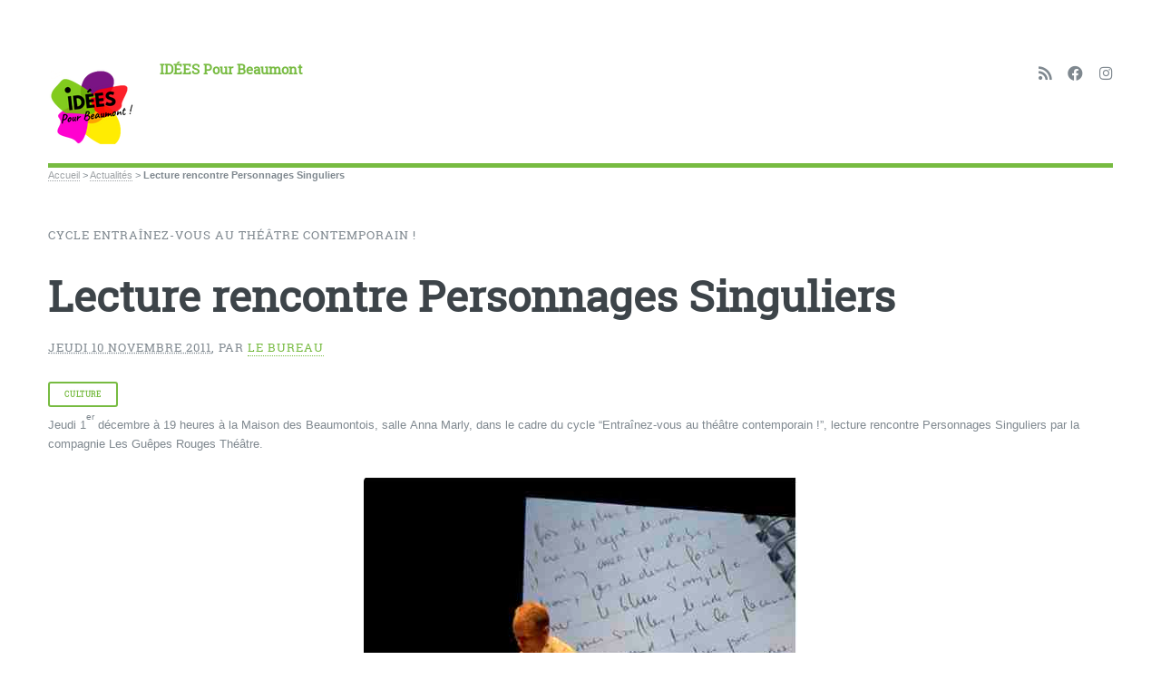

--- FILE ---
content_type: text/html; charset=utf-8
request_url: https://www.idees-beaumont.org/Lecture-rencontre-Personnages
body_size: 6535
content:
<!DOCTYPE HTML>
<html class="page_article sans_composition ltr fr no-js" lang="fr" dir="ltr">
	<head>
		<script type='text/javascript'>/*<![CDATA[*/(function(H){H.className=H.className.replace(/\bno-js\b/,'js')})(document.documentElement);/*]]>*/</script>
		
		<meta http-equiv="Content-Type" content="text/html; charset=utf-8" />

		<title>Lecture rencontre Personnages Singuliers - IDÉES Pour Beaumont</title>
<meta name="description" content="Jeudi 1er d&#233;cembre &#224; 19 heures &#224; la Maison des Beaumontois, salle Anna Marly, dans le cadre du cycle &#8220;Entra&#238;nez-vous au th&#233;&#226;tre (lire la suite&#8230;)" />


<title>Lecture rencontre Personnages Singuliers - IDÉES Pour Beaumont</title>
<meta name="description" content="Jeudi 1er d&#233;cembre &#224; 19 heures &#224; la Maison des Beaumontois, salle Anna Marly, dans le cadre du cycle &#8220;Entra&#238;nez-vous au th&#233;&#226;tre contemporain !&#8221;, lecture rencontre Personnages Singuliers par la compagnie Les Gu&#234;pes Rouges Th&#233;&#226;tre. Lecture Rencontre Personnages Singuliers Aux Gu&#234;pes rouges, on aime les &#233;critures d&#039;aujourd&#039;hui. Et aussi, on aime faire th&#233;&#226;tre de tout ce qui s&#039;&#233;crit, et particuli&#232;rement des romans. Au cours de cette lecture performance, vous rencontrerez six personnages. Choisis dans des textes de th&#233;&#226;tre ou des romans contemporains, ils parlent &#224; la premi&#232;re personne, monologuent dans leur singularit&#233; et dressent une humanit&#233; &#224; notre image, prise entre ce qu&#039;elle est et comment elle le dit... Nous avons aim&#233; ces humains qui nous ressemblent, nous les mettons en jeu face &#224; vous dans une rencontre m&#234;lant vid&#233;o et lecture.150" />

<meta property="og:type" content="website" />
<meta property="og:locale" content="fr_FR" />
<meta property="og:site_name" content="IDÉES Pour Beaumont -  Innovation &mdash; Démocratie &mdash; Écologie &mdash; Emploi &mdash; Solidarité"/>
<meta property="og:title" content="Lecture rencontre Personnages Singuliers - IDÉES Pour Beaumont" />
<meta property="og:url" content="https://www.idees-beaumont.org/Lecture-rencontre-Personnages" />
<meta property="og:image" content="https://www.idees-beaumont.org/local/cache-vignettes/L405xH230/arton1491-b1ae8.jpg?1748355103" />
<meta property="og:description" content="Jeudi 1er d&#233;cembre &#224; 19 heures &#224; la Maison des Beaumontois, salle Anna Marly, dans le cadre du cycle &#8220;Entra&#238;nez-vous au th&#233;&#226;tre contemporain !&#8221;, lecture rencontre Personnages Singuliers par la compagnie Les Gu&#234;pes Rouges Th&#233;&#226;tre. Lecture Rencontre Personnages Singuliers Aux Gu&#234;pes rouges, on aime les &#233;critures d&#039;aujourd&#039;hui. Et aussi, on aime faire th&#233;&#226;tre de tout ce qui s&#039;&#233;crit, et particuli&#232;rement des romans. Au cours de cette lecture performance, vous rencontrerez six personnages. Choisis dans des textes de th&#233;&#226;tre ou des romans contemporains, ils parlent &#224; la premi&#232;re personne, monologuent dans leur singularit&#233; et dressent une humanit&#233; &#224; notre image, prise entre ce qu&#039;elle est et comment elle le dit... Nous avons aim&#233; ces humains qui nous ressemblent, nous les mettons en jeu face &#224; vous dans une rencontre m&#234;lant vid&#233;o et lecture.150" />

    
<link rel="canonical" href="https://www.idees-beaumont.org/Lecture-rencontre-Personnages" /><meta name="generator" content="SPIP 4.4.7" />


<meta name="viewport" content="width=device-width, initial-scale=1" />


<link rel="alternate" type="application/rss+xml" title="Syndiquer tout le site" href="spip.php?page=backend" />

<link rel="stylesheet" href="local/cache-scss/main-cssify-757b2b6.css?1765716934" type="text/css" />
<!--[if IE 8]><link rel="stylesheet" href="local/cache-scss/ie8-cssify-4aa8eec.css?1765716934" /><![endif]-->
<!--[if IE 9]><link rel="stylesheet" href="local/cache-scss/ie9-cssify-7e5661c.css?1765716934" /><![endif]-->

<link rel="stylesheet" href="local/cache-scss/spip-cssify-ba7f133.css?1765716934" type="text/css" />








<script type='text/javascript'>var var_zajax_content='content';</script><script>
var mediabox_settings={"auto_detect":true,"ns":"box","tt_img":true,"sel_g":"#documents_portfolio a[type='image\/jpeg'],#documents_portfolio a[type='image\/png'],#documents_portfolio a[type='image\/gif']","sel_c":".mediabox","str_ssStart":"Diaporama","str_ssStop":"Arr\u00eater","str_cur":"{current}\/{total}","str_prev":"Pr\u00e9c\u00e9dent","str_next":"Suivant","str_close":"Fermer","str_loading":"Chargement\u2026","str_petc":"Taper \u2019Echap\u2019 pour fermer","str_dialTitDef":"Boite de dialogue","str_dialTitMed":"Affichage d\u2019un media","splash_url":"","lity":{"skin":"_simple-dark","maxWidth":"90%","maxHeight":"90%","minWidth":"400px","minHeight":"","slideshow_speed":"2500","opacite":"0.9","defaultCaptionState":"expanded"}};
</script>
<!-- insert_head_css -->
<link rel="stylesheet" href="plugins-dist/mediabox/lib/lity/lity.css?1765009833" type="text/css" media="all" />
<link rel="stylesheet" href="plugins-dist/mediabox/lity/css/lity.mediabox.css?1765009833" type="text/css" media="all" />
<link rel="stylesheet" href="plugins-dist/mediabox/lity/skins/_simple-dark/lity.css?1765009833" type="text/css" media="all" /><link rel='stylesheet' type='text/css' media='all' href='plugins-dist/porte_plume/css/barre_outils.css?1765009834' />
<link rel='stylesheet' type='text/css' media='all' href='local/cache-css/cssdyn-css_barre_outils_icones_css-357294db.css?1765384357' />

<link rel="stylesheet" href="plugins/auto/typoenluminee/v4.0.2/css/enluminurestypo.css" type="text/css" media="all" /><link rel="stylesheet" type="text/css" href="plugins/auto/sociaux/v2.4.5/lib/socicon/style.css?1755103922" />
<link rel="stylesheet" type="text/css" href="plugins/auto/sociaux/v2.4.5/css/sociaux.css?1755103922" />

<!-- Debut CS -->
<style type="text/css">
<!--/*--><![CDATA[/*><!--*/
/* Specifie des paires de guillemets sur plusieurs niveaux pour chaque langue */
/* Cf.: http://www.yoyodesign.org/doc/w3c/css2/generate.html#quotes-specify */
q { quotes: '"' '"' "'" "'" }
/* Guillemets selon la langue du texte */
:lang(fr) q { quotes: "\00AB\A0" "\A0\00BB" "\201C" "\201D" "\2018" "\2019"; }
:lang(en) q { quotes: "\201C" "\201D" "\2018" "\2019" }
:lang(es) q { quotes: "\00AB" "\00BB" "\201C" "\201D"; }
:lang(it) q { quotes: "\00AB\A0" "\A0\00BB" "\201C" "\201D"; }
:lang(de) q { quotes: "\00BB" "\00AB" ">" "<" }
:lang(no) q { quotes: "\00AB\A0" "\A0\00BB" "<" ">" }
/* Insere des guillemets avant et apres le contenu d'un element Q */
q:before { content: open-quote; }
q:after { content: close-quote; }
/* IE */
* html q { font-style: italic; }
*+html q { font-style: italic; }
sup, sup.typo_exposants { font-size:78%; font-variant:inherit; line-height:inherit; vertical-align:23%; }
span.mcrypt {background:transparent url(https://www.idees-beaumont.org/plugins/auto/couteau_suisse/v1.16.1/img/mailcrypt/leure.gif) no-repeat scroll 0.1em center; padding-left:12px; text-decoration:none; float:none; margin:0; display:inline;}
/*]]>*/-->
</style>
<!-- Fin CS -->

<link rel="stylesheet" type="text/css" href="plugins/auto/agenda/v5.1.0/css/spip.agenda.css" />
<link rel="stylesheet" href="plugins/auto/gis/v5.6.3/lib/leaflet/dist/leaflet.css" />
<link rel="stylesheet" href="plugins/auto/gis/v5.6.3/lib/leaflet/plugins/leaflet-plugins.css" />
<link rel="stylesheet" href="plugins/auto/gis/v5.6.3/lib/leaflet/plugins/leaflet.markercluster.css" />
<link rel="stylesheet" href="plugins/auto/gis/v5.6.3/css/leaflet_nodirection.css" /><link rel="stylesheet" href="local/cache-css/cssdyn-_css_ciwidget28_css-69ef1b19.css?1765384357" /><link rel="stylesheet" href="plugins/auto/ciwidget/v3.5.1/lib/splide/splide.min.css" />


<link rel="stylesheet" href="local/cache-scss/theme-cssify-c1747b3.css?1765716934" type="text/css" />











<script src="prive/javascript/jquery.js?1765009835" type="text/javascript"></script>

<script src="prive/javascript/jquery.form.js?1765009835" type="text/javascript"></script>

<script src="prive/javascript/jquery.autosave.js?1765009835" type="text/javascript"></script>

<script src="prive/javascript/jquery.placeholder-label.js?1765009835" type="text/javascript"></script>

<script src="prive/javascript/ajaxCallback.js?1765009835" type="text/javascript"></script>

<script src="prive/javascript/js.cookie.js?1765009835" type="text/javascript"></script>
<!-- insert_head -->
<script src="plugins-dist/mediabox/lib/lity/lity.js?1765009833" type="text/javascript"></script>
<script src="plugins-dist/mediabox/lity/js/lity.mediabox.js?1765009833" type="text/javascript"></script>
<script src="plugins-dist/mediabox/javascript/spip.mediabox.js?1765009833" type="text/javascript"></script><script type='text/javascript' src='plugins-dist/porte_plume/javascript/jquery.markitup_pour_spip.js?1765009834'></script>
<script type='text/javascript' src='plugins-dist/porte_plume/javascript/jquery.previsu_spip.js?1765009834'></script>
<script type='text/javascript' src='local/cache-js/jsdyn-javascript_porte_plume_start_js-c63476b8.js?1744031112'></script>
<link rel="shortcut icon" href="local/cache-gd2/08/e93dc49f0629080c179e2aaa1c4ec2.ico?1744032742" type="image/x-icon" />
<link rel="apple-touch-icon" sizes="57x57" href="local/cache-gd2/39/b2131421e54aa8119bc50f770a3b6a.png?1744032742" />
<link rel="apple-touch-icon" sizes="114x114" href="local/cache-gd2/0a/77aeff4173629a220a1942c2ccf9f8.png?1744032742" />
<link rel="apple-touch-icon" sizes="72x72" href="local/cache-gd2/ee/b73eed8c7c9cab3f1a9701c1c5bd6c.png?1744032742" />
<link rel="apple-touch-icon" sizes="144x144" href="local/cache-gd2/43/9e68285ed9777d58427edd352f9bd7.png?1744032742" />
<link rel="apple-touch-icon" sizes="60x60" href="local/cache-gd2/0f/0136fd6abdca435f89e81452031145.png?1744032742" />
<link rel="apple-touch-icon" sizes="120x120" href="local/cache-gd2/ac/36618207f3596be29fb54678892793.png?1744032742" />
<link rel="apple-touch-icon" sizes="76x76" href="local/cache-gd2/58/45f194eb3604f4939243a3a0baa169.png?1744032742" />
<link rel="icon" type="image/png" href="local/cache-gd2/46/d6208b5e285fe2a14bca4a4146518f.png?1744032742" sizes="96x96" />
<link rel="icon" type="image/png" href="local/cache-gd2/9d/45f3fdf23d8a85f3b5b089d7d65d52.png?1744032742" sizes="16x16" />
<link rel="icon" type="image/png" href="local/cache-gd2/7c/b455f0b02a561c8299f1ff8086d6d9.png?1744032742" sizes="32x32" />
<link rel="icon" type="image/png" href="local/cache-gd2/03/5928da679b22c3a7cb5f008f782687.png?1744032742" sizes="192x192" />
<meta name="msapplication-TileImage" content="local/cache-gd2/0a/77aeff4173629a220a1942c2ccf9f8.png?1744032742" />

<meta name="msapplication-TileColor" content="#870935" />
<meta name="theme-color" content="#870935" />
<!-- Debut CS -->
<script src="local/couteau-suisse/header.js" type="text/javascript"></script>
<!-- Fin CS -->


<link rel='stylesheet' href='plugins/auto/saisies/v6.0.3/css/saisies.css?1764829158' type='text/css' media='all' />

<script src='plugins/auto/saisies/v6.0.3/javascript/saisies.js?1764829158'></script>
<script>saisies_caracteres_restants = "caractères restants";</script>
<script src='plugins/auto/saisies/v6.0.3/javascript/saisies_textarea_counter.js?1764829158'></script>
<script>
		function afficher_si_show(src) {
			src.slideDown(800);
}
function afficher_si_hide(src) {
	src.slideUp(800);
}
	</script>
<script src='plugins/auto/saisies/v6.0.3/javascript/saisies_afficher_si.js?1764829158'></script>
<script type='text/javascript' src='plugins/auto/ciwidget/v3.5.1/_js/ciwidget_v2_1.js'></script><script type="text/javascript" src="plugins/auto/ciwidget/v3.5.1/lib/tarteaucitron/tarteaucitron.min.js" id="ciwidget_tarteaucitron"></script><script type="text/javascript">
            tarteaucitron.init({
                "hashtag": "#tarteaucitron",
                "highPrivacy": true,
                "orientation": "top",
                "showIcon": false,
                "adblocker": false,
                "showAlertSmall": false,
                "cookieslist": true,
                "removeCredit": true,
                "bodyPosition": "top",
            });
            </script>

<!--[if lt IE 9]>
<script type='text/javascript' src="plugins/auto/html5up_editorial/v2.1.0/javascript/ie/html5shiv.js"></script>
<![endif]-->

<script src="plugins/auto/html5up_editorial/v2.1.0/javascript/perso.js" type="text/javascript"></script>	</head>
	<body class="is-preload">
	<div id="wrapper">
		<div id="main">
			<div class="inner">
				<header id="header">
					<div class="accueil">
	 <a rel="start home" href="https://www.idees-beaumont.org/" title="Accueil"
	><h1 id="logo_site_spip" class="logo"><img
	src="local/cache-vignettes/L100xH100/idees_logo_2021-51797.png?1744032742" class='spip_logo_left' width='100' height='100'
	alt="" /> <span class="nom_site_spip ">IDÉES Pour Beaumont</span>
	</h1> </a>
</div>					 <ul class="icons">

	<li><a class="icon solid fa-rss" href="https://www.idees-beaumont.org/spip.php?page=backend"><span class="label">RSS</span></a></li>

	<li><a class="icon brands fa-facebook" href="https://www.facebook.com/IdeesPourBeaumont"><span class="label">Facebook</span></a></li>

	

	

	

	

	<li><a class="icon brands fa-instagram" href="https://www.instagram.com/idees.beaumont/"><span class="label">Instagram</span></a></li>

	

	

	

	

	

	

	

	

	

	

	

	

	

	

	

</ul>					
					
				</header>
				
				<nav class="arbo">
	 
	
	
	 
	

	 
	<a href="https://www.idees-beaumont.org/">Accueil</a><span class="divider"> &gt; </span>


<a href="-Actualites-">Actualités</a><span class="divider"> &gt; </span>


<span class="active"><span class="on">Lecture rencontre Personnages Singuliers</span></span>
</nav>				<section>
	<header class="main">
		<p class="surtitre ">Cycle Entraînez-vous au théâtre contemporain&nbsp;!</p>
		<h1 class="titre ">Lecture rencontre Personnages Singuliers</h1>
		
        <p class="info-publi"><abbr class="published" title="2011-11-10T10:27:00Z">jeudi 10 novembre 2011</abbr><span class="sep">, </span><span class="auteurs">par  <span class="vcard author"><a class="url fn spip_in" href="_le-bureau_">Le Bureau</a></span></span></p>
		<a href="+-Culture-+" class="button small">Culture</a>
	</header>

	
	<div class="texte "><p>Jeudi 1<sup class="typo_exposants">er</sup> décembre à 19 heures à la Maison des Beaumontois, salle Anna Marly, dans le cadre du cycle &#8220;Entraînez-vous au théâtre contemporain&nbsp;!&#8221;, lecture rencontre Personnages Singuliers par la compagnie Les Guêpes Rouges Théâtre.</p>
<div class='spip_document_574 spip_document spip_documents spip_document_image spip_documents_center spip_document_center spip_document_avec_legende'
  data-legende-len="42" data-legende-lenx="x"
>
<figure class="spip_doc_inner">


		<img src='IMG/jpg/LectureRencontre.jpg' width="478" height="414" alt='' />
<figcaption class='spip_doc_legende'>
	 <div class='spip_doc_titre  '><strong>Lecture Rencontre Personnages Singuliers
</strong></div>
	 
	 
</figcaption></figure>
</div>
<p>Aux Guêpes rouges, on aime les écritures d&#8217;aujourd&#8217;hui. Et aussi, on aime faire théâtre de tout ce qui s&#8217;écrit, et particulièrement des romans. Au cours de cette lecture performance, vous rencontrerez six personnages. Choisis dans des textes de théâtre ou des romans contemporains, ils parlent à la première personne, monologuent dans leur singularité et dressent une humanité à notre image, prise entre ce qu&#8217;elle est et comment elle le dit... Nous avons aimé ces humains qui nous ressemblent, nous les mettons en jeu face à vous dans une rencontre mêlant vidéo et lecture.</p></div>
    
	
	

	    
    

	<a href="#forum" name="forum" id="forum"></a>	
	
</section>				
			</div><!-- .inner -->
		</div><!-- .main -->
		<div id="sidebar">
			<div class="inner">

	<section id="search" class="alt">
	<form action="spip.php?page=recherche" method="get">
	<input name="page" value="recherche" type="hidden"
>
	
		<input class="search text" name="recherche" id="recherche" accesskey="4" placeholder="Chercher" type="search" />
	</form>
</section>

	
	
	  <nav id="menu">
	<header class="major">
		<h2>Menu</h2>
	</header>
	
	<ul>
		<li><a class="accueil" href="https://www.idees-beaumont.org">Accueil</a></li>
	
		
		
			
			
			
			
			
		<li>
			 
			<a href="-Edito-">Édito</a>
			
		</li>
		
		
			
			
			
			
			
		<li>
			 
			<a href="-Actualites-" class="on">Actualités</a>
			
		</li>
		
		
			
			
			
			
		<li>
			
			 
			<span class="opener">Bulletins</span>
			<ul>
				<li>
		<a href="-Annee-1998-">Année 1998</a>
	</li>


	<li>
		<a href="-Annee-1999-">Année 1999</a>
	</li>


	<li>
		<a href="-Annee-2000-">Année 2000</a>
	</li>


	<li>
		<a href="-Annee-2001-">Année 2001</a>
	</li>


	<li>
		<a href="-Annee-2002-">Année 2002</a>
	</li>


	<li>
		<a href="-Annee-2003-">Année 2003</a>
	</li>


	<li>
		<a href="-Annee-2004-">Année 2004</a>
	</li>


	<li>
		<a href="-Annee-2005-">Année 2005</a>
	</li>


	<li>
		<a href="-Annee-2006-">Année 2006</a>
	</li>


	<li>
		<a href="-Annee-2007-">Année 2007</a>
	</li>


	<li>
		<a href="-Annee-2008-">Année 2008</a>
	</li>


	<li>
		<a href="-Annee-2009-">Année 2009</a>
	</li>


	<li>
		<a href="-Annee-2010-">Année 2010</a>
	</li>


	<li>
		<a href="-Annee-2015-">Année 2015</a>
	</li>


	<li>
		<a href="-Annee-2016-">Année 2016</a>
	</li>


	<li>
		<a href="-Annee-2021-">Année 2021</a>
	</li>


	<li>
		<a href="-Annee-2022-">Année 2022</a>
	</li>


	<li>
		<a href="-Annee-2024-">Année 2024</a>
	</li>			</ul>
		</li>
		
		
			
			
			
			
		<li>
			
			 
			<span class="opener">Élections</span>
			<ul>
				<li>
		<a href="-Cantonales-">Départementales</a>
	</li>


	<li>
		<a href="-Europeennes-">Européennes</a>
	</li>


	<li>
		<a href="-Legislatives-">Législatives</a>
	</li>


	<li>
		<a href="-Municipales-">Municipales</a>
	</li>


	<li>
		<a href="-Presidentielles-">Présidentielles</a>
	</li>


	<li>
		<a href="-Referendums-">Référendums</a>
	</li>


	<li>
		<a href="-Regionales-">Régionales</a>
	</li>


	<li>
		<a href="-Senatoriales-">Sénatoriales</a>
	</li>			</ul>
		</li>
		
		
			
			
			
			
			
		<li>
			 
			<a href="-Opinions-">Opinions</a>
			
		</li>
		
		
			
			
			
			
			
			
		<li>
			
			 
			<span class="opener">Idées</span>
			<ul>
				<li>
		<a href="-Historique-">Historique</a>
	</li>


		
		
	<li>
		<a href="-Liste-des-bureaux-et-conseils-d-administration-">Liste des bureaux et conseils d&#8217;administration </a>
	</li>


		
		
	<li>
		<a href="-Revue-de-presse-">Revue de presse</a>
	</li>			</ul>
		</li>
		
		
			
			
			
			
			
		<li>
			 
			<a href="-Vos-elus-">Vos élus</a>
			
		</li>
		
	
	</ul>
	
</nav>


<nav id="agenda">
    
</nav>	
	
	 
	<section>
			<header class="major">
				<h2>Restez en contact</h2>
			</header>
			<ul class="contact" itemscope itemtype="http://schema.org/Organization">
				<li itemprop="email" class="icon solid fa-envelope"><a href="mailto:contact@idees-beaumont.org">contact@idees-beaumont.org</a></li>
				
				<li itemprop="address" class="icon solid fa-home">64 rue Nationale<br class='autobr' />
63110 Beaumont
</li>
				
				 
				<li class="contact_form icon solid fa-share">
					<div class="ajax">
					<div class="formulaire_spip formulaire_contact formulaire_editer_message_contact" id="formulaire_contact">

<br class='bugajaxie' />







<form method='post' action='/Lecture-rencontre-Personnages#formulaire_contact' enctype='multipart/form-data'>
	
	<span class="form-hidden"><input name='formulaire_action' type='hidden'
		value='contact'><input name='formulaire_action_args' type='hidden'
		value='CXSMUKsQ/jazojKULfKHaDg82CtLF+bsaOPtp5wiyI0DltbOYOrHHFIXMIaU2IcnGQED3L2VHCC0K6nEZIosFnah+Ij29gE1'><input name='formulaire_action_sign' type='hidden'
		value=''><input type='hidden' name='_jeton' value='1e132f97c6fa09056fad03a787b230128dce490c371d2fb5d205d8a306dba681' /></span>
	

	
	<fieldset>
		<legend>Envoyer un message</legend>
		<div class="editer-groupe">
			
				
				
				<input type="hidden" name="destinataire[]" value="73" />
				
			

			
			
			 
			<div class="editer editer_prenom saisie_prenom  obligatoire">
				<label for="info_prenom">Prénom  <strong>(obligatoire)</strong></label>
				
				<input type="text" class="text" name="prenom" id="info_prenom" value="" size="30" />
			</div>
			
			
			
			 
			<div class="editer editer_nom saisie_nom  obligatoire">
				<label for="info_nom">Nom  <strong>(obligatoire)</strong></label>
				
				<input type="text" class="text" name="nom" id="info_nom" value="" size="30" />
			</div>
			
			
			 
			<div class='editer editer_mail saisie_mail obligatoire'>
<label for="mail">Votre adresse email <strong>(obligatoire)</strong></label>

<input type="text" class="text" name="mail" id="mail" value="" size="30" />
</div>
			
			
			
			
			 
			<div class="editer saisie_session_email" style="display: none;">
	<label for="give_me_your_email">Veuillez laisser ce champ vide :</label>
	<input type="text" class="text email" name="email_nobot" id="give_me_your_email" value="" size="10" />
</div><div class="editer editer_sujet saisie_sujet  obligatoire">
				<label for="info_sujet">Sujet  <strong>(obligatoire)</strong></label>
				
				<input type="text" class="text" name="sujet" id="info_sujet" value="" size="30" />
			</div>
			
			
			 
			<div class='editer editer_texte saisie_texte obligatoire'>
<label for="contact_texte">Texte de votre message <strong>(obligatoire)</strong></label>

<textarea name="texte" id="contact_texte" rows="8" cols="60" class="no_barre"></textarea>
</div>
			
			
			

			
		</div>
	</fieldset>

	
	<p style="display:none;">
		<label for="contact_nobot">Veuillez laisser ce champ vide :</label>
		<input type="text" class="text" name="nobot" id="contact_nobot" value="" size="10" />
	</p>

	<p class="boutons"><input type="submit" class="submit" name="valide" value="Envoyer un message" /></p>
</form>

</div>
					</div>
				</li>
			
			</ul>
	</section>
	
	<footer id="footer">
		<p class="copyright">
	 1998-
	2026  &mdash; IDÉES Pour Beaumont | 
	<a rel="contents" href="spip.php?page=plan">Plan du site</a> | 
		<a href="spip.php?page=login&amp;url=Lecture-rencontre-Personnages" rel="nofollow" class='login_modal'>Se connecter</a> | 
	 Nb de connexions&nbsp;: 
19 639 907</p>	</footer>
</div><!-- .inner -->		</div><!-- .sidebar -->
	</div><!-- .wrapper -->

<script src="plugins/auto/html5up_editorial/v2.1.0/javascript/browser.min.js" type="text/javascript"></script>
<script src="plugins/auto/html5up_editorial/v2.1.0/javascript/breakpoints.min.js" type="text/javascript"></script>
<script src="plugins/auto/html5up_editorial/v2.1.0/javascript/util.js" type="text/javascript"></script>
<script src="plugins/auto/html5up_editorial/v2.1.0/javascript/main.js" type="text/javascript"></script>
</body></html>
